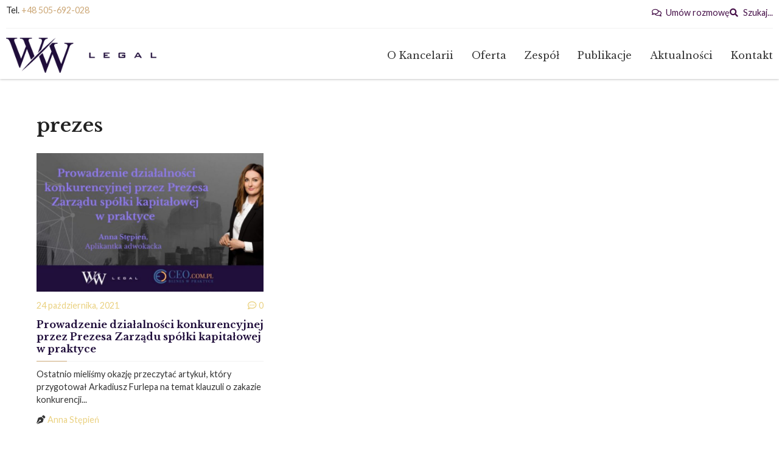

--- FILE ---
content_type: text/css
request_url: https://wwlegal.eu/wp-content/themes/hello-elementor/style.min.css?ver=2.5.0
body_size: 1459
content:
html {line-height: 1.15;-webkit-text-size-adjust: 100%;}*, :after, :before {-webkit-box-sizing: border-box;box-sizing: border-box;}body {margin: 0;font-family: -apple-system, BlinkMacSystemFont, Segoe UI, Roboto, Helvetica Neue, Arial, Noto Sans, sans-serif;font-size: 1rem;font-weight: 400;line-height: 1.5;color: #333;background-color: #fff;-webkit-font-smoothing: antialiased;-moz-osx-font-smoothing: grayscale;}h1, h2, h3, h4, h5, h6 {margin-top: 0rem;margin-bottom: 0rem;font-family: inherit;font-weight: 500;line-height: 1.25;color: inherit;}h1 {font-size: 2.5rem;}h2 {font-size: 2rem;}h3 {font-size: 1.75rem;}h4 {font-size: 1.5rem;}h5 {font-size: 1.25rem;}h6 {font-size: 1rem;}p {margin-top: 0;margin-bottom: 0.9rem;}hr {-webkit-box-sizing: content-box;box-sizing: content-box;height: 0;overflow: visible;}pre {font-family: monospace, monospace;font-size: 1em;white-space: pre-wrap;}a {background-color: transparent;text-decoration: none;color: #c36;}a:active, a:hover {color: #336;}a:not([href]):not([tabindex]), a:not([href]):not([tabindex]):focus, a:not([href]):not([tabindex]):hover {color: inherit;text-decoration: none;}a:not([href]):not([tabindex]):focus {outline: 0;}abbr[title] {border-bottom: none;-webkit-text-decoration: underline dotted;text-decoration: underline dotted;}b, strong {font-weight: bolder;}code, kbd, samp {font-family: monospace, monospace;font-size: 1em;}small {font-size: 80%;}sub, sup {font-size: 75%;line-height: 0;position: relative;vertical-align: baseline;}sub {bottom: -0.25em;}sup {top: -0.5em;}img {border-style: none;height: auto;max-width: 100%;}details {display: block;}summary {display: list-item;}figcaption {font-size: 16px;color: #333;line-height: 1.4;font-style: italic;font-weight: 400;}[hidden], template {display: none;}.sr-only {position: absolute;width: 1px;height: 1px;padding: 0;overflow: hidden;clip: rect(0, 0, 0, 0);white-space: nowrap;border: 0;}@media print {*, :after, :before {background: transparent !important;color: #000 !important;-webkit-box-shadow: none !important;box-shadow: none !important;text-shadow: none !important;}a, a:visited {text-decoration: underline;}a[href]:after {content: " (" attr(href) ")";}abbr[title]:after {content: " (" attr(title) ")";}a[href^="#"]:after, a[href^="javascript:"]:after {content: "";}pre {white-space: pre-wrap !important;}blockquote, pre {page-break-inside: avoid;border: 1px solid #ccc;}thead {display: table-header-group;}img, tr {page-break-inside: avoid;}h2, h3, p {orphans: 3;widows: 3;}h2, h3 {page-break-after: avoid;}}label {display: inline-block;line-height: 1;vertical-align: middle;}button, input, optgroup, select, textarea {font-family: inherit;font-size: 1rem;line-height: 1.5;margin: 0;}input[type="date"], input[type="email"], input[type="number"], input[type="password"], input[type="search"], input[type="tel"], input[type="text"], input[type="url"], select, textarea {width: 100%;border: 1px solid #666;border-radius: 3px;padding: 0.5rem 1rem;-webkit-transition: all 0.3s;-o-transition: all 0.3s;transition: all 0.3s;}input[type="date"]:focus, input[type="email"]:focus, input[type="number"]:focus, input[type="password"]:focus, input[type="search"]:focus, input[type="tel"]:focus, input[type="text"]:focus, input[type="url"]:focus, select:focus, textarea:focus {border-color: #333;}button, input {overflow: visible;}button, select {text-transform: none;}[type="button"], [type="reset"], [type="submit"], button {width: auto;-webkit-appearance: button;}[type="button"]::-moz-focus-inner, [type="reset"]::-moz-focus-inner, [type="submit"]::-moz-focus-inner, button::-moz-focus-inner {border-style: none;padding: 0;}[type="button"]:-moz-focusring, [type="reset"]:-moz-focusring, [type="submit"]:-moz-focusring, button:-moz-focusring {outline: 1px dotted ButtonText;}[type="button"], [type="submit"], button {display: inline-block;font-weight: 400;color: #c36;text-align: center;white-space: nowrap;-webkit-user-select: none;-moz-user-select: none;-ms-user-select: none;user-select: none;background-color: transparent;border: 1px solid #c36;padding: 0.5rem 1rem;font-size: 1rem;border-radius: 3px;-webkit-transition: all 0.3s;-o-transition: all 0.3s;transition: all 0.3s;}[type="button"]:focus, [type="submit"]:focus, button:focus {outline: 5px auto -webkit-focus-ring-color;}[type="button"]:focus, [type="button"]:hover, [type="submit"]:focus, [type="submit"]:hover, button:focus, button:hover {color: #fff;background-color: #c36;text-decoration: none;}[type="button"]:not(:disabled), [type="submit"]:not(:disabled), button:not(:disabled) {cursor: pointer;}fieldset {padding: 0.35em 0.75em 0.625em;}legend {-webkit-box-sizing: border-box;box-sizing: border-box;color: inherit;display: table;max-width: 100%;padding: 0;white-space: normal;}progress {vertical-align: baseline;}textarea {overflow: auto;resize: vertical;}[type="checkbox"], [type="radio"] {-webkit-box-sizing: border-box;box-sizing: border-box;padding: 0;}[type="number"]::-webkit-inner-spin-button, [type="number"]::-webkit-outer-spin-button {height: auto;}[type="search"] {-webkit-appearance: textfield;outline-offset: -2px;}[type="search"]::-webkit-search-decoration {-webkit-appearance: none;}::-webkit-file-upload-button {-webkit-appearance: button;font: inherit;}select {display: block;}table {background-color: transparent;width: 100%;margin-bottom: 15px;font-size: 0.9em;border-spacing: 0;border-collapse: collapse;}table td, table th {padding: 15px;line-height: 1.5;vertical-align: top;border: 1px solid #ccc;}table th {font-weight: 700;}table tfoot th, table thead th {font-size: 1em;}table caption + thead tr:first-child td, table caption + thead tr:first-child th, table colgroup + thead tr:first-child td, table colgroup + thead tr:first-child th, table thead:first-child tr:first-child td, table thead:first-child tr:first-child th {border-top: 1px solid #ccc;}table tbody > tr:nth-child(odd) > td, table tbody > tr:nth-child(odd) > th {background-color: #f7f7f7;}table tbody tr:hover > td, table tbody tr:hover > th {background-color: #e9e9e9;}table tbody + tbody {border-top: 2px solid #ccc;}@media (max-width: 767px) {table table {font-size: 0.8em;}table table td, table table th {padding: 7px;line-height: 1.3;}table table th {font-weight: 400;}}dd, dl, dt, li, ol, ul {margin-top: 0;margin-bottom: 0;border: 0;outline: 0;font-size: 100%;vertical-align: baseline;background: transparent;}

--- FILE ---
content_type: text/css
request_url: https://wwlegal.eu/wp-content/uploads/elementor/css/post-812.css?ver=1768777385
body_size: 411
content:
.elementor-kit-812{--e-global-color-primary:#222222;--e-global-color-secondary:#624987;--e-global-color-text:#333333;--e-global-color-accent:#200E3B;--e-global-color-4ad855e:#440E47;--e-global-color-4ea9d71:#EAD181;--e-global-color-9b9c84d:#FFFFFF;--e-global-color-9e56c61:#7253A1;--e-global-color-ce09739:#F2F2F2;--e-global-color-4c84f63:#CCA776;--e-global-typography-primary-font-family:"Libre Baskerville";--e-global-typography-primary-font-weight:600;--e-global-typography-secondary-font-family:"Lato";--e-global-typography-secondary-font-weight:400;--e-global-typography-text-font-family:"Lato";--e-global-typography-text-font-weight:400;--e-global-typography-accent-font-family:"Lato";--e-global-typography-accent-font-weight:500;--e-global-typography-38d2402-font-family:"Libre Baskerville";--e-global-typography-38d2402-font-size:3rem;--e-global-typography-38d2402-font-weight:700;--e-global-typography-c20418e-font-family:"Libre Baskerville";--e-global-typography-c20418e-font-size:2rem;--e-global-typography-c20418e-font-weight:700;--e-global-typography-26cf887-font-family:"Libre Baskerville";--e-global-typography-26cf887-font-size:1.4rem;--e-global-typography-26cf887-font-weight:700;--e-global-typography-3d098b4-font-family:"Libre Baskerville";--e-global-typography-3d098b4-font-size:1rem;--e-global-typography-3d098b4-font-weight:700;--e-global-typography-8e87209-font-family:"Lato";--e-global-typography-8e87209-font-size:1.1rem;--e-global-typography-8e87209-font-weight:normal;--e-global-typography-577f971-font-family:"Lato";--e-global-typography-577f971-font-size:1rem;--e-global-typography-577f971-font-weight:normal;--e-global-typography-a69a86e-font-family:"Lato";--e-global-typography-a69a86e-font-size:0.9rem;--e-global-typography-a69a86e-font-weight:normal;font-family:"Lato", Sans-serif;}.elementor-kit-812 e-page-transition{background-color:#FFBC7D;}.elementor-kit-812 p{margin-block-end:0px;}.elementor-kit-812 a{color:var( --e-global-color-4ea9d71 );}.elementor-kit-812 h1{font-family:var( --e-global-typography-c20418e-font-family ), Sans-serif;font-size:var( --e-global-typography-c20418e-font-size );font-weight:var( --e-global-typography-c20418e-font-weight );}.elementor-kit-812 h2{font-family:var( --e-global-typography-26cf887-font-family ), Sans-serif;font-size:var( --e-global-typography-26cf887-font-size );font-weight:var( --e-global-typography-26cf887-font-weight );}.elementor-kit-812 h3{font-family:var( --e-global-typography-26cf887-font-family ), Sans-serif;font-size:var( --e-global-typography-26cf887-font-size );font-weight:var( --e-global-typography-26cf887-font-weight );}.elementor-kit-812 h4{font-family:var( --e-global-typography-26cf887-font-family ), Sans-serif;font-size:var( --e-global-typography-26cf887-font-size );font-weight:var( --e-global-typography-26cf887-font-weight );}.elementor-kit-812 h5{font-family:var( --e-global-typography-3d098b4-font-family ), Sans-serif;font-size:var( --e-global-typography-3d098b4-font-size );font-weight:var( --e-global-typography-3d098b4-font-weight );}.elementor-kit-812 h6{font-family:var( --e-global-typography-3d098b4-font-family ), Sans-serif;font-size:var( --e-global-typography-3d098b4-font-size );font-weight:var( --e-global-typography-3d098b4-font-weight );}.elementor-section.elementor-section-boxed > .elementor-container{max-width:1280px;}.e-con{--container-max-width:1280px;}.elementor-widget:not(:last-child){margin-block-end:0px;}.elementor-element{--widgets-spacing:0px 0px;--widgets-spacing-row:0px;--widgets-spacing-column:0px;}{}h1.entry-title{display:var(--page-title-display);}@media(max-width:1140px){.elementor-kit-812{--e-global-typography-38d2402-font-size:2.7rem;--e-global-typography-c20418e-font-size:1.8rem;--e-global-typography-26cf887-font-size:1.25rem;--e-global-typography-3d098b4-font-size:1rem;}.elementor-kit-812 h1{font-size:var( --e-global-typography-c20418e-font-size );}.elementor-kit-812 h2{font-size:var( --e-global-typography-26cf887-font-size );}.elementor-kit-812 h3{font-size:var( --e-global-typography-26cf887-font-size );}.elementor-kit-812 h4{font-size:var( --e-global-typography-26cf887-font-size );}.elementor-kit-812 h5{font-size:var( --e-global-typography-3d098b4-font-size );}.elementor-kit-812 h6{font-size:var( --e-global-typography-3d098b4-font-size );}.elementor-section.elementor-section-boxed > .elementor-container{max-width:1024px;}.e-con{--container-max-width:1024px;}}@media(max-width:576px){.elementor-kit-812{--e-global-typography-38d2402-font-size:2.25rem;--e-global-typography-c20418e-font-size:1.5rem;--e-global-typography-26cf887-font-size:1.05rem;--e-global-typography-3d098b4-font-size:0.95rem;}.elementor-kit-812 h1{font-size:var( --e-global-typography-c20418e-font-size );}.elementor-kit-812 h2{font-size:var( --e-global-typography-26cf887-font-size );}.elementor-kit-812 h3{font-size:var( --e-global-typography-26cf887-font-size );}.elementor-kit-812 h4{font-size:var( --e-global-typography-26cf887-font-size );}.elementor-kit-812 h5{font-size:var( --e-global-typography-3d098b4-font-size );}.elementor-kit-812 h6{font-size:var( --e-global-typography-3d098b4-font-size );}.elementor-section.elementor-section-boxed > .elementor-container{max-width:767px;}.e-con{--container-max-width:767px;}}

--- FILE ---
content_type: text/css
request_url: https://wwlegal.eu/wp-content/uploads/elementor/css/post-912.css?ver=1768777385
body_size: 971
content:
.elementor-912 .elementor-element.elementor-element-d02da3a{box-shadow:0px 0px 4px 0px rgba(0, 0, 0, 0.35);}.elementor-912 .elementor-element.elementor-element-23615e7.elementor-column > .elementor-widget-wrap{justify-content:space-between;}.elementor-widget-heading .elementor-heading-title{font-family:var( --e-global-typography-primary-font-family ), Sans-serif;font-weight:var( --e-global-typography-primary-font-weight );color:var( --e-global-color-primary );}.elementor-912 .elementor-element.elementor-element-8f434ea{width:auto;max-width:auto;}.elementor-912 .elementor-element.elementor-element-8f434ea .elementor-heading-title{font-family:var( --e-global-typography-a69a86e-font-family ), Sans-serif;font-size:var( --e-global-typography-a69a86e-font-size );font-weight:var( --e-global-typography-a69a86e-font-weight );}.elementor-widget-icon-list .elementor-icon-list-item:not(:last-child):after{border-color:var( --e-global-color-text );}.elementor-widget-icon-list .elementor-icon-list-icon i{color:var( --e-global-color-primary );}.elementor-widget-icon-list .elementor-icon-list-icon svg{fill:var( --e-global-color-primary );}.elementor-widget-icon-list .elementor-icon-list-item > .elementor-icon-list-text, .elementor-widget-icon-list .elementor-icon-list-item > a{font-family:var( --e-global-typography-text-font-family ), Sans-serif;font-weight:var( --e-global-typography-text-font-weight );}.elementor-widget-icon-list .elementor-icon-list-text{color:var( --e-global-color-secondary );}.elementor-912 .elementor-element.elementor-element-4f31395{width:auto;max-width:auto;--e-icon-list-icon-size:14px;--icon-vertical-offset:0px;}.elementor-912 .elementor-element.elementor-element-4f31395 .elementor-icon-list-icon i{color:var( --e-global-color-4ad855e );transition:color 0.3s;}.elementor-912 .elementor-element.elementor-element-4f31395 .elementor-icon-list-icon svg{fill:var( --e-global-color-4ad855e );transition:fill 0.3s;}.elementor-912 .elementor-element.elementor-element-4f31395 .elementor-icon-list-item > .elementor-icon-list-text, .elementor-912 .elementor-element.elementor-element-4f31395 .elementor-icon-list-item > a{font-family:var( --e-global-typography-a69a86e-font-family ), Sans-serif;font-size:var( --e-global-typography-a69a86e-font-size );font-weight:var( --e-global-typography-a69a86e-font-weight );}.elementor-912 .elementor-element.elementor-element-4f31395 .elementor-icon-list-text{color:var( --e-global-color-4ad855e );transition:color 0.3s;}.elementor-widget-divider{--divider-color:var( --e-global-color-secondary );}.elementor-widget-divider .elementor-divider__text{color:var( --e-global-color-secondary );font-family:var( --e-global-typography-secondary-font-family ), Sans-serif;font-weight:var( --e-global-typography-secondary-font-weight );}.elementor-widget-divider.elementor-view-stacked .elementor-icon{background-color:var( --e-global-color-secondary );}.elementor-widget-divider.elementor-view-framed .elementor-icon, .elementor-widget-divider.elementor-view-default .elementor-icon{color:var( --e-global-color-secondary );border-color:var( --e-global-color-secondary );}.elementor-widget-divider.elementor-view-framed .elementor-icon, .elementor-widget-divider.elementor-view-default .elementor-icon svg{fill:var( --e-global-color-secondary );}.elementor-912 .elementor-element.elementor-element-8dc5536{--divider-border-style:solid;--divider-color:var( --e-global-color-ce09739 );--divider-border-width:1px;}.elementor-912 .elementor-element.elementor-element-8dc5536 > .elementor-widget-container{margin:15px 0px 15px 0px;}.elementor-912 .elementor-element.elementor-element-8dc5536 .elementor-divider-separator{width:100%;}.elementor-912 .elementor-element.elementor-element-8dc5536 .elementor-divider{padding-block-start:0px;padding-block-end:0px;}.elementor-widget-image .widget-image-caption{color:var( --e-global-color-text );font-family:var( --e-global-typography-text-font-family ), Sans-serif;font-weight:var( --e-global-typography-text-font-weight );}.elementor-912 .elementor-element.elementor-element-fd5e3f3{width:var( --container-widget-width, 20% );max-width:20%;--container-widget-width:20%;--container-widget-flex-grow:0;align-self:center;}.elementor-widget-nav-menu .elementor-nav-menu .elementor-item{font-family:var( --e-global-typography-primary-font-family ), Sans-serif;font-weight:var( --e-global-typography-primary-font-weight );}.elementor-widget-nav-menu .elementor-nav-menu--main .elementor-item{color:var( --e-global-color-text );fill:var( --e-global-color-text );}.elementor-widget-nav-menu .elementor-nav-menu--main .elementor-item:hover,
					.elementor-widget-nav-menu .elementor-nav-menu--main .elementor-item.elementor-item-active,
					.elementor-widget-nav-menu .elementor-nav-menu--main .elementor-item.highlighted,
					.elementor-widget-nav-menu .elementor-nav-menu--main .elementor-item:focus{color:var( --e-global-color-accent );fill:var( --e-global-color-accent );}.elementor-widget-nav-menu .elementor-nav-menu--main:not(.e--pointer-framed) .elementor-item:before,
					.elementor-widget-nav-menu .elementor-nav-menu--main:not(.e--pointer-framed) .elementor-item:after{background-color:var( --e-global-color-accent );}.elementor-widget-nav-menu .e--pointer-framed .elementor-item:before,
					.elementor-widget-nav-menu .e--pointer-framed .elementor-item:after{border-color:var( --e-global-color-accent );}.elementor-widget-nav-menu{--e-nav-menu-divider-color:var( --e-global-color-text );}.elementor-widget-nav-menu .elementor-nav-menu--dropdown .elementor-item, .elementor-widget-nav-menu .elementor-nav-menu--dropdown  .elementor-sub-item{font-family:var( --e-global-typography-accent-font-family ), Sans-serif;font-weight:var( --e-global-typography-accent-font-weight );}.elementor-912 .elementor-element.elementor-element-5666bdc{width:var( --container-widget-width, 80% );max-width:80%;--container-widget-width:80%;--container-widget-flex-grow:0;align-self:center;--e-nav-menu-horizontal-menu-item-margin:calc( 30px / 2 );}.elementor-912 .elementor-element.elementor-element-5666bdc .elementor-menu-toggle{margin-left:auto;}.elementor-912 .elementor-element.elementor-element-5666bdc .elementor-nav-menu .elementor-item{font-family:"Libre Baskerville", Sans-serif;font-size:1rem;font-weight:normal;}.elementor-912 .elementor-element.elementor-element-5666bdc .elementor-nav-menu--main .elementor-item:hover,
					.elementor-912 .elementor-element.elementor-element-5666bdc .elementor-nav-menu--main .elementor-item.elementor-item-active,
					.elementor-912 .elementor-element.elementor-element-5666bdc .elementor-nav-menu--main .elementor-item.highlighted,
					.elementor-912 .elementor-element.elementor-element-5666bdc .elementor-nav-menu--main .elementor-item:focus{color:var( --e-global-color-4ad855e );fill:var( --e-global-color-4ad855e );}.elementor-912 .elementor-element.elementor-element-5666bdc .elementor-nav-menu--main .elementor-item.elementor-item-active{color:var( --e-global-color-4ad855e );}.elementor-912 .elementor-element.elementor-element-5666bdc .elementor-nav-menu--main .elementor-item{padding-left:0px;padding-right:0px;}.elementor-912 .elementor-element.elementor-element-5666bdc .elementor-nav-menu--main:not(.elementor-nav-menu--layout-horizontal) .elementor-nav-menu > li:not(:last-child){margin-bottom:30px;}.elementor-912 .elementor-element.elementor-element-5666bdc .elementor-nav-menu--dropdown a, .elementor-912 .elementor-element.elementor-element-5666bdc .elementor-menu-toggle{color:var( --e-global-color-primary );fill:var( --e-global-color-primary );}.elementor-912 .elementor-element.elementor-element-5666bdc .elementor-nav-menu--dropdown{background-color:var( --e-global-color-9b9c84d );border-style:solid;border-width:0px 0px 0px 2px;border-color:var( --e-global-color-accent );}.elementor-912 .elementor-element.elementor-element-5666bdc .elementor-nav-menu--dropdown a:hover,
					.elementor-912 .elementor-element.elementor-element-5666bdc .elementor-nav-menu--dropdown a:focus,
					.elementor-912 .elementor-element.elementor-element-5666bdc .elementor-nav-menu--dropdown a.elementor-item-active,
					.elementor-912 .elementor-element.elementor-element-5666bdc .elementor-nav-menu--dropdown a.highlighted,
					.elementor-912 .elementor-element.elementor-element-5666bdc .elementor-menu-toggle:hover,
					.elementor-912 .elementor-element.elementor-element-5666bdc .elementor-menu-toggle:focus{color:var( --e-global-color-9b9c84d );}.elementor-912 .elementor-element.elementor-element-5666bdc .elementor-nav-menu--dropdown a:hover,
					.elementor-912 .elementor-element.elementor-element-5666bdc .elementor-nav-menu--dropdown a:focus,
					.elementor-912 .elementor-element.elementor-element-5666bdc .elementor-nav-menu--dropdown a.elementor-item-active,
					.elementor-912 .elementor-element.elementor-element-5666bdc .elementor-nav-menu--dropdown a.highlighted{background-color:var( --e-global-color-accent );}.elementor-912 .elementor-element.elementor-element-5666bdc .elementor-nav-menu--dropdown a.elementor-item-active{color:var( --e-global-color-9b9c84d );background-color:var( --e-global-color-4ad855e );}.elementor-912 .elementor-element.elementor-element-5666bdc .elementor-nav-menu--dropdown .elementor-item, .elementor-912 .elementor-element.elementor-element-5666bdc .elementor-nav-menu--dropdown  .elementor-sub-item{font-family:"Libre Baskerville", Sans-serif;font-size:0.9rem;font-weight:normal;}.elementor-912 .elementor-element.elementor-element-5666bdc .elementor-nav-menu--dropdown li:not(:last-child){border-style:solid;border-bottom-width:0px;}.elementor-theme-builder-content-area{height:400px;}.elementor-location-header:before, .elementor-location-footer:before{content:"";display:table;clear:both;}@media(max-width:1140px){.elementor-912 .elementor-element.elementor-element-8f434ea .elementor-heading-title{font-size:var( --e-global-typography-a69a86e-font-size );}.elementor-912 .elementor-element.elementor-element-4f31395 .elementor-icon-list-item > .elementor-icon-list-text, .elementor-912 .elementor-element.elementor-element-4f31395 .elementor-icon-list-item > a{font-size:var( --e-global-typography-a69a86e-font-size );}.elementor-912 .elementor-element.elementor-element-fd5e3f3{--container-widget-width:30%;--container-widget-flex-grow:0;width:var( --container-widget-width, 30% );max-width:30%;}.elementor-912 .elementor-element.elementor-element-5666bdc{--container-widget-width:70%;--container-widget-flex-grow:0;width:var( --container-widget-width, 70% );max-width:70%;}.elementor-912 .elementor-element.elementor-element-5666bdc .elementor-nav-menu .elementor-item{font-size:0.9rem;}.elementor-912 .elementor-element.elementor-element-5666bdc .elementor-nav-menu--dropdown .elementor-item, .elementor-912 .elementor-element.elementor-element-5666bdc .elementor-nav-menu--dropdown  .elementor-sub-item{font-size:0.9rem;}}@media(max-width:576px){.elementor-912 .elementor-element.elementor-element-8f434ea .elementor-heading-title{font-size:var( --e-global-typography-a69a86e-font-size );}.elementor-912 .elementor-element.elementor-element-4f31395 .elementor-icon-list-item > .elementor-icon-list-text, .elementor-912 .elementor-element.elementor-element-4f31395 .elementor-icon-list-item > a{font-size:var( --e-global-typography-a69a86e-font-size );}.elementor-912 .elementor-element.elementor-element-fd5e3f3{--container-widget-width:60%;--container-widget-flex-grow:0;width:var( --container-widget-width, 60% );max-width:60%;}.elementor-912 .elementor-element.elementor-element-5666bdc{--container-widget-width:40%;--container-widget-flex-grow:0;width:var( --container-widget-width, 40% );max-width:40%;}.elementor-912 .elementor-element.elementor-element-5666bdc .elementor-nav-menu .elementor-item{font-size:0.95rem;}.elementor-912 .elementor-element.elementor-element-5666bdc .elementor-nav-menu--dropdown .elementor-item, .elementor-912 .elementor-element.elementor-element-5666bdc .elementor-nav-menu--dropdown  .elementor-sub-item{font-size:0.95rem;}}

--- FILE ---
content_type: text/css
request_url: https://wwlegal.eu/wp-content/uploads/elementor/css/post-943.css?ver=1768777385
body_size: 392
content:
.elementor-943 .elementor-element.elementor-element-1219274e:not(.elementor-motion-effects-element-type-background), .elementor-943 .elementor-element.elementor-element-1219274e > .elementor-motion-effects-container > .elementor-motion-effects-layer{background-color:transparent;background-image:linear-gradient(180deg, var( --e-global-color-primary ) 0%, var( --e-global-color-primary ) 100%);}.elementor-943 .elementor-element.elementor-element-1219274e{transition:background 0.3s, border 0.3s, border-radius 0.3s, box-shadow 0.3s;padding:10px 50px 10px 50px;}.elementor-943 .elementor-element.elementor-element-1219274e > .elementor-background-overlay{transition:background 0.3s, border-radius 0.3s, opacity 0.3s;}.elementor-widget-image .widget-image-caption{color:var( --e-global-color-text );font-family:var( --e-global-typography-text-font-family ), Sans-serif;font-weight:var( --e-global-typography-text-font-weight );}.elementor-943 .elementor-element.elementor-element-6846a3d{width:var( --container-widget-width, 50% );max-width:50%;--container-widget-width:50%;--container-widget-flex-grow:0;align-self:center;text-align:left;}.elementor-943 .elementor-element.elementor-element-8927fb8{--grid-template-columns:repeat(0, auto);width:var( --container-widget-width, 50% );max-width:50%;--container-widget-width:50%;--container-widget-flex-grow:0;align-self:center;--icon-size:14px;--grid-column-gap:5px;--grid-row-gap:0px;}.elementor-943 .elementor-element.elementor-element-8927fb8 .elementor-widget-container{text-align:right;}.elementor-943 .elementor-element.elementor-element-8927fb8 .elementor-social-icon{background-color:var( --e-global-color-9b9c84d );}.elementor-943 .elementor-element.elementor-element-8927fb8 .elementor-social-icon i{color:var( --e-global-color-accent );}.elementor-943 .elementor-element.elementor-element-8927fb8 .elementor-social-icon svg{fill:var( --e-global-color-accent );}.elementor-widget-text-editor{font-family:var( --e-global-typography-text-font-family ), Sans-serif;font-weight:var( --e-global-typography-text-font-weight );color:var( --e-global-color-text );}.elementor-widget-text-editor.elementor-drop-cap-view-stacked .elementor-drop-cap{background-color:var( --e-global-color-primary );}.elementor-widget-text-editor.elementor-drop-cap-view-framed .elementor-drop-cap, .elementor-widget-text-editor.elementor-drop-cap-view-default .elementor-drop-cap{color:var( --e-global-color-primary );border-color:var( --e-global-color-primary );}.elementor-943 .elementor-element.elementor-element-fc798e4{width:var( --container-widget-width, 50% );max-width:50%;--container-widget-width:50%;--container-widget-flex-grow:0;align-self:center;text-align:left;font-family:"Lato", Sans-serif;font-size:0.8rem;font-weight:normal;color:var( --e-global-color-accent );}.elementor-943 .elementor-element.elementor-element-fc798e4 > .elementor-widget-container{margin:10px 0px 0px 0px;}.elementor-theme-builder-content-area{height:400px;}.elementor-location-header:before, .elementor-location-footer:before{content:"";display:table;clear:both;}@media(max-width:1140px){.elementor-943 .elementor-element.elementor-element-1219274e{padding:10px 30px 10px 30px;}.elementor-943 .elementor-element.elementor-element-fc798e4{width:100%;max-width:100%;text-align:left;}.elementor-943 .elementor-element.elementor-element-fc798e4 > .elementor-widget-container{margin:15px 0px 0px 0px;}}@media(max-width:576px){.elementor-943 .elementor-element.elementor-element-1219274e{padding:10px 15px 10px 15px;}.elementor-943 .elementor-element.elementor-element-6846a3d{width:var( --container-widget-width, 50% );max-width:50%;--container-widget-width:50%;--container-widget-flex-grow:0;}.elementor-943 .elementor-element.elementor-element-8927fb8 .elementor-widget-container{text-align:right;}.elementor-943 .elementor-element.elementor-element-8927fb8{width:var( --container-widget-width, 50% );max-width:50%;--container-widget-width:50%;--container-widget-flex-grow:0;}.elementor-943 .elementor-element.elementor-element-fc798e4{width:100%;max-width:100%;text-align:left;}}

--- FILE ---
content_type: text/css
request_url: https://wwlegal.eu/wp-content/uploads/elementor/css/post-1009.css?ver=1768777385
body_size: 147
content:
.elementor-1009 .elementor-element.elementor-element-72957cc6{padding:50px 50px 50px 50px;}.elementor-widget-theme-archive-title .elementor-heading-title{font-family:var( --e-global-typography-primary-font-family ), Sans-serif;font-weight:var( --e-global-typography-primary-font-weight );color:var( --e-global-color-primary );}.elementor-1009 .elementor-element.elementor-element-2a31560 > .elementor-widget-container{margin:0px 0px 20px 0px;}.elementor-1009 .elementor-element.elementor-element-1386ac6 > .elementor-widget-container > .jet-listing-grid > .jet-listing-grid__items, .elementor-1009 .elementor-element.elementor-element-1386ac6 > .jet-listing-grid > .jet-listing-grid__items{--columns:3;}.elementor-1009 .elementor-element.elementor-element-dd6b9e7 > .elementor-widget-container{margin:25px 0px 0px 0px;}.elementor-1009 .elementor-element.elementor-element-dd6b9e7 .jet-filters-pagination__link, .elementor-1009 .elementor-element.elementor-element-dd6b9e7 .jet-filters-pagination__dots{font-family:var( --e-global-typography-577f971-font-family ), Sans-serif;font-size:var( --e-global-typography-577f971-font-size );font-weight:var( --e-global-typography-577f971-font-weight );border-style:solid;border-width:0px 0px 0px 0px;}.elementor-1009 .elementor-element.elementor-element-dd6b9e7 .jet-filters-pagination__link{background-color:var( --e-global-color-ce09739 );color:var( --e-global-color-primary );padding:5px 10px 5px 10px;}.elementor-1009 .elementor-element.elementor-element-dd6b9e7 .jet-filters-pagination__dots{background-color:var( --e-global-color-ce09739 );color:var( --e-global-color-primary );padding:5px 10px 5px 10px;}.elementor-1009 .elementor-element.elementor-element-dd6b9e7 .jet-filters-pagination__link:hover{background-color:var( --e-global-color-4ad855e );color:var( --e-global-color-9b9c84d );}.elementor-1009 .elementor-element.elementor-element-dd6b9e7 .jet-filters-pagination__current .jet-filters-pagination__link{background-color:var( --e-global-color-4ad855e );color:var( --e-global-color-9b9c84d );}.elementor-1009 .elementor-element.elementor-element-dd6b9e7 .jet-filters-pagination{column-gap:10px;row-gap:10px;justify-content:center;}.elementor-1009 .elementor-element.elementor-element-dd6b9e7 .jet-filters-pagination__load-more{order:initial;}@media(max-width:1140px){.elementor-1009 .elementor-element.elementor-element-72957cc6{padding:30px 30px 30px 30px;}.elementor-1009 .elementor-element.elementor-element-dd6b9e7 .jet-filters-pagination__link, .elementor-1009 .elementor-element.elementor-element-dd6b9e7 .jet-filters-pagination__dots{font-size:var( --e-global-typography-577f971-font-size );}}@media(max-width:576px){.elementor-1009 .elementor-element.elementor-element-72957cc6{padding:50px 15px 50px 15px;}.elementor-1009 .elementor-element.elementor-element-dd6b9e7 .jet-filters-pagination__link, .elementor-1009 .elementor-element.elementor-element-dd6b9e7 .jet-filters-pagination__dots{font-size:var( --e-global-typography-577f971-font-size );}}

--- FILE ---
content_type: text/css
request_url: https://wwlegal.eu/wp-content/uploads/elementor/css/post-873.css?ver=1768777386
body_size: 456
content:
.elementor-873 .elementor-element.elementor-element-13ad52e.elementor-column > .elementor-widget-wrap{justify-content:space-between;}.elementor-873 .elementor-element.elementor-element-13ad52e > .elementor-element-populated{padding:0px 0px 0px 0px;}.elementor-widget-image .widget-image-caption{color:var( --e-global-color-text );font-family:var( --e-global-typography-text-font-family ), Sans-serif;font-weight:var( --e-global-typography-text-font-weight );}.elementor-873 .elementor-element.elementor-element-f083995 > .elementor-widget-container{margin:0px 0px 10px 0px;}.elementor-873 .elementor-element.elementor-element-ab48a43{width:auto;max-width:auto;}.elementor-873 .elementor-element.elementor-element-ab48a43 .jet-listing-dynamic-meta{text-align:flex-start;}.elementor-873 .elementor-element.elementor-element-ab48a43 .jet-listing-dynamic-meta__item, .elementor-873 .elementor-element.elementor-element-ab48a43 .jet-listing-dynamic-meta__item-val{font-family:var( --e-global-typography-a69a86e-font-family ), Sans-serif;font-size:var( --e-global-typography-a69a86e-font-size );font-weight:var( --e-global-typography-a69a86e-font-weight );}.elementor-873 .elementor-element.elementor-element-ab48a43 .jet-listing-dynamic-meta__item{color:var( --e-global-color-4ea9d71 );}.elementor-873 .elementor-element.elementor-element-3ffc68b{width:auto;max-width:auto;}.elementor-873 .elementor-element.elementor-element-3ffc68b .jet-listing-dynamic-meta__item, .elementor-873 .elementor-element.elementor-element-3ffc68b .jet-listing-dynamic-meta__item-val{font-family:var( --e-global-typography-a69a86e-font-family ), Sans-serif;font-size:var( --e-global-typography-a69a86e-font-size );font-weight:var( --e-global-typography-a69a86e-font-weight );}.elementor-873 .elementor-element.elementor-element-3ffc68b .jet-listing-dynamic-meta__item{color:var( --e-global-color-4ea9d71 );}.elementor-873 .elementor-element.elementor-element-3ffc68b .jet-listing-dynamic-meta__icon{color:var( --e-global-color-4ea9d71 );}.elementor-873 .elementor-element.elementor-element-3ffc68b .jet-listing-dynamic-meta__icon :is(svg, path){fill:var( --e-global-color-4ea9d71 );}.elementor-873 .elementor-element.elementor-element-d782a3b > .elementor-widget-container{margin:10px 0px 0px 0px;}.elementor-873 .elementor-element.elementor-element-d782a3b .jet-listing-dynamic-field__content{color:var( --e-global-color-accent );font-family:var( --e-global-typography-3d098b4-font-family ), Sans-serif;font-size:var( --e-global-typography-3d098b4-font-size );font-weight:var( --e-global-typography-3d098b4-font-weight );text-align:left;}.elementor-873 .elementor-element.elementor-element-d782a3b .jet-listing-dynamic-field .jet-listing-dynamic-field__inline-wrap{width:auto;}.elementor-873 .elementor-element.elementor-element-d782a3b .jet-listing-dynamic-field .jet-listing-dynamic-field__content{width:auto;}.elementor-873 .elementor-element.elementor-element-d782a3b .jet-listing-dynamic-field{justify-content:flex-start;}.elementor-widget-divider{--divider-color:var( --e-global-color-secondary );}.elementor-widget-divider .elementor-divider__text{color:var( --e-global-color-secondary );font-family:var( --e-global-typography-secondary-font-family ), Sans-serif;font-weight:var( --e-global-typography-secondary-font-weight );}.elementor-widget-divider.elementor-view-stacked .elementor-icon{background-color:var( --e-global-color-secondary );}.elementor-widget-divider.elementor-view-framed .elementor-icon, .elementor-widget-divider.elementor-view-default .elementor-icon{color:var( --e-global-color-secondary );border-color:var( --e-global-color-secondary );}.elementor-widget-divider.elementor-view-framed .elementor-icon, .elementor-widget-divider.elementor-view-default .elementor-icon svg{fill:var( --e-global-color-secondary );}.elementor-873 .elementor-element.elementor-element-3fe8ac6{--divider-border-style:solid;--divider-color:var( --e-global-color-ce09739 );--divider-border-width:1px;}.elementor-873 .elementor-element.elementor-element-3fe8ac6 > .elementor-widget-container{margin:10px 0px 0px 0px;}.elementor-873 .elementor-element.elementor-element-3fe8ac6 .elementor-divider-separator{width:100%;}.elementor-873 .elementor-element.elementor-element-3fe8ac6 .elementor-divider{padding-block-start:0px;padding-block-end:0px;}.elementor-873 .elementor-element.elementor-element-a031d08 > .elementor-widget-container{margin:10px 0px 0px 0px;}.elementor-873 .elementor-element.elementor-element-a031d08 .jet-listing-dynamic-field__content{font-family:var( --e-global-typography-a69a86e-font-family ), Sans-serif;font-size:var( --e-global-typography-a69a86e-font-size );font-weight:var( --e-global-typography-a69a86e-font-weight );text-align:left;}.elementor-873 .elementor-element.elementor-element-a031d08 .jet-listing-dynamic-field .jet-listing-dynamic-field__inline-wrap{width:auto;}.elementor-873 .elementor-element.elementor-element-a031d08 .jet-listing-dynamic-field .jet-listing-dynamic-field__content{width:auto;}.elementor-873 .elementor-element.elementor-element-a031d08 .jet-listing-dynamic-field{justify-content:flex-start;}.elementor-873 .elementor-element.elementor-element-fa755f0 > .elementor-widget-container{margin:10px 0px 0px 0px;}.elementor-873 .elementor-element.elementor-element-fa755f0 .jet-listing-dynamic-meta{text-align:flex-start;}.elementor-873 .elementor-element.elementor-element-fa755f0 .jet-listing-dynamic-meta__item, .elementor-873 .elementor-element.elementor-element-fa755f0 .jet-listing-dynamic-meta__item-val{font-family:var( --e-global-typography-a69a86e-font-family ), Sans-serif;font-size:var( --e-global-typography-a69a86e-font-size );font-weight:var( --e-global-typography-a69a86e-font-weight );}.jet-listing-item.single-jet-engine.elementor-page-873 > .elementor{width:410px;margin-left:auto;margin-right:auto;}@media(max-width:1140px){.elementor-873 .elementor-element.elementor-element-ab48a43 .jet-listing-dynamic-meta__item, .elementor-873 .elementor-element.elementor-element-ab48a43 .jet-listing-dynamic-meta__item-val{font-size:var( --e-global-typography-a69a86e-font-size );}.elementor-873 .elementor-element.elementor-element-3ffc68b .jet-listing-dynamic-meta__item, .elementor-873 .elementor-element.elementor-element-3ffc68b .jet-listing-dynamic-meta__item-val{font-size:var( --e-global-typography-a69a86e-font-size );}.elementor-873 .elementor-element.elementor-element-d782a3b .jet-listing-dynamic-field__content{font-size:var( --e-global-typography-3d098b4-font-size );}.elementor-873 .elementor-element.elementor-element-a031d08 .jet-listing-dynamic-field__content{font-size:var( --e-global-typography-a69a86e-font-size );}.elementor-873 .elementor-element.elementor-element-fa755f0 .jet-listing-dynamic-meta__item, .elementor-873 .elementor-element.elementor-element-fa755f0 .jet-listing-dynamic-meta__item-val{font-size:var( --e-global-typography-a69a86e-font-size );}}@media(max-width:576px){.elementor-873 .elementor-element.elementor-element-ab48a43 .jet-listing-dynamic-meta__item, .elementor-873 .elementor-element.elementor-element-ab48a43 .jet-listing-dynamic-meta__item-val{font-size:var( --e-global-typography-a69a86e-font-size );}.elementor-873 .elementor-element.elementor-element-3ffc68b .jet-listing-dynamic-meta__item, .elementor-873 .elementor-element.elementor-element-3ffc68b .jet-listing-dynamic-meta__item-val{font-size:var( --e-global-typography-a69a86e-font-size );}.elementor-873 .elementor-element.elementor-element-d782a3b .jet-listing-dynamic-field__content{font-size:var( --e-global-typography-3d098b4-font-size );}.elementor-873 .elementor-element.elementor-element-a031d08 .jet-listing-dynamic-field__content{font-size:var( --e-global-typography-a69a86e-font-size );}.elementor-873 .elementor-element.elementor-element-fa755f0 .jet-listing-dynamic-meta__item, .elementor-873 .elementor-element.elementor-element-fa755f0 .jet-listing-dynamic-meta__item-val{font-size:var( --e-global-typography-a69a86e-font-size );}}

--- FILE ---
content_type: text/css
request_url: https://wwlegal.eu/wp-content/uploads/elementor/css/post-1353.css?ver=1768777386
body_size: 660
content:
.elementor-1353 .elementor-element.elementor-element-3d21ed2{padding:50px 50px 50px 50px;}.elementor-1353 .elementor-element.elementor-element-122be90 > .elementor-element-populated{padding:0px 0px 0px 0px;}.elementor-widget-heading .elementor-heading-title{font-family:var( --e-global-typography-primary-font-family ), Sans-serif;font-weight:var( --e-global-typography-primary-font-weight );color:var( --e-global-color-primary );}.elementor-1353 .elementor-element.elementor-element-bd17632 > .elementor-widget-container{margin:0px 0px 15px 0px;}.elementor-1353 .elementor-element.elementor-element-bd17632 .elementor-heading-title{font-family:var( --e-global-typography-c20418e-font-family ), Sans-serif;font-size:var( --e-global-typography-c20418e-font-size );font-weight:var( --e-global-typography-c20418e-font-weight );}.elementor-widget-form .elementor-field-group > label, .elementor-widget-form .elementor-field-subgroup label{color:var( --e-global-color-text );}.elementor-widget-form .elementor-field-group > label{font-family:var( --e-global-typography-text-font-family ), Sans-serif;font-weight:var( --e-global-typography-text-font-weight );}.elementor-widget-form .elementor-field-type-html{color:var( --e-global-color-text );font-family:var( --e-global-typography-text-font-family ), Sans-serif;font-weight:var( --e-global-typography-text-font-weight );}.elementor-widget-form .elementor-field-group .elementor-field{color:var( --e-global-color-text );}.elementor-widget-form .elementor-field-group .elementor-field, .elementor-widget-form .elementor-field-subgroup label{font-family:var( --e-global-typography-text-font-family ), Sans-serif;font-weight:var( --e-global-typography-text-font-weight );}.elementor-widget-form .elementor-button{font-family:var( --e-global-typography-accent-font-family ), Sans-serif;font-weight:var( --e-global-typography-accent-font-weight );}.elementor-widget-form .e-form__buttons__wrapper__button-next{background-color:var( --e-global-color-accent );}.elementor-widget-form .elementor-button[type="submit"]{background-color:var( --e-global-color-accent );}.elementor-widget-form .e-form__buttons__wrapper__button-previous{background-color:var( --e-global-color-accent );}.elementor-widget-form .elementor-message{font-family:var( --e-global-typography-text-font-family ), Sans-serif;font-weight:var( --e-global-typography-text-font-weight );}.elementor-widget-form .e-form__indicators__indicator, .elementor-widget-form .e-form__indicators__indicator__label{font-family:var( --e-global-typography-accent-font-family ), Sans-serif;font-weight:var( --e-global-typography-accent-font-weight );}.elementor-widget-form{--e-form-steps-indicator-inactive-primary-color:var( --e-global-color-text );--e-form-steps-indicator-active-primary-color:var( --e-global-color-accent );--e-form-steps-indicator-completed-primary-color:var( --e-global-color-accent );--e-form-steps-indicator-progress-color:var( --e-global-color-accent );--e-form-steps-indicator-progress-background-color:var( --e-global-color-text );--e-form-steps-indicator-progress-meter-color:var( --e-global-color-text );}.elementor-widget-form .e-form__indicators__indicator__progress__meter{font-family:var( --e-global-typography-accent-font-family ), Sans-serif;font-weight:var( --e-global-typography-accent-font-weight );}.elementor-1353 .elementor-element.elementor-element-3a5ee44 .elementor-button-content-wrapper{flex-direction:row-reverse;}.elementor-1353 .elementor-element.elementor-element-3a5ee44 .elementor-button span{gap:10px;}.elementor-1353 .elementor-element.elementor-element-3a5ee44 .elementor-field-group{padding-right:calc( 10px/2 );padding-left:calc( 10px/2 );margin-bottom:10px;}.elementor-1353 .elementor-element.elementor-element-3a5ee44 .elementor-form-fields-wrapper{margin-left:calc( -10px/2 );margin-right:calc( -10px/2 );margin-bottom:-10px;}.elementor-1353 .elementor-element.elementor-element-3a5ee44 .elementor-field-group.recaptcha_v3-bottomleft, .elementor-1353 .elementor-element.elementor-element-3a5ee44 .elementor-field-group.recaptcha_v3-bottomright{margin-bottom:0;}body.rtl .elementor-1353 .elementor-element.elementor-element-3a5ee44 .elementor-labels-inline .elementor-field-group > label{padding-left:0px;}body:not(.rtl) .elementor-1353 .elementor-element.elementor-element-3a5ee44 .elementor-labels-inline .elementor-field-group > label{padding-right:0px;}body .elementor-1353 .elementor-element.elementor-element-3a5ee44 .elementor-labels-above .elementor-field-group > label{padding-bottom:0px;}.elementor-1353 .elementor-element.elementor-element-3a5ee44 .elementor-field-type-html{padding-bottom:0px;}.elementor-1353 .elementor-element.elementor-element-3a5ee44 .elementor-field-group .elementor-field:not(.elementor-select-wrapper){background-color:#ffffff;}.elementor-1353 .elementor-element.elementor-element-3a5ee44 .elementor-field-group .elementor-select-wrapper select{background-color:#ffffff;}.elementor-1353 .elementor-element.elementor-element-3a5ee44 .e-form__buttons__wrapper__button-next{color:#ffffff;}.elementor-1353 .elementor-element.elementor-element-3a5ee44 .elementor-button[type="submit"]{color:#ffffff;}.elementor-1353 .elementor-element.elementor-element-3a5ee44 .elementor-button[type="submit"] svg *{fill:#ffffff;}.elementor-1353 .elementor-element.elementor-element-3a5ee44 .e-form__buttons__wrapper__button-previous{color:#ffffff;}.elementor-1353 .elementor-element.elementor-element-3a5ee44 .e-form__buttons__wrapper__button-next:hover{color:#ffffff;}.elementor-1353 .elementor-element.elementor-element-3a5ee44 .elementor-button[type="submit"]:hover{color:#ffffff;}.elementor-1353 .elementor-element.elementor-element-3a5ee44 .elementor-button[type="submit"]:hover svg *{fill:#ffffff;}.elementor-1353 .elementor-element.elementor-element-3a5ee44 .e-form__buttons__wrapper__button-previous:hover{color:#ffffff;}.elementor-1353 .elementor-element.elementor-element-3a5ee44{--e-form-steps-indicators-spacing:20px;--e-form-steps-indicator-padding:30px;--e-form-steps-indicator-inactive-secondary-color:#ffffff;--e-form-steps-indicator-active-secondary-color:#ffffff;--e-form-steps-indicator-completed-secondary-color:#ffffff;--e-form-steps-divider-width:1px;--e-form-steps-divider-gap:10px;}#elementor-popup-modal-1353 .dialog-widget-content{animation-duration:0.4s;box-shadow:2px 8px 23px 3px rgba(0,0,0,0.2);}#elementor-popup-modal-1353{background-color:rgba(0,0,0,.8);justify-content:center;align-items:flex-start;pointer-events:all;}#elementor-popup-modal-1353 .dialog-message{width:100vw;height:auto;}#elementor-popup-modal-1353 .dialog-close-button{display:flex;}@media(max-width:1140px){.elementor-1353 .elementor-element.elementor-element-3d21ed2{padding:30px 30px 30px 30px;}.elementor-1353 .elementor-element.elementor-element-bd17632 .elementor-heading-title{font-size:var( --e-global-typography-c20418e-font-size );}}@media(max-width:576px){.elementor-1353 .elementor-element.elementor-element-3d21ed2{padding:50px 15px 50px 15px;}.elementor-1353 .elementor-element.elementor-element-bd17632 .elementor-heading-title{font-size:var( --e-global-typography-c20418e-font-size );}}

--- FILE ---
content_type: text/css
request_url: https://wwlegal.eu/wp-content/uploads/elementor/css/post-1343.css?ver=1768777386
body_size: 360
content:
.elementor-1343 .elementor-element.elementor-element-1c8e6d7{padding:50px 50px 50px 50px;}.elementor-1343 .elementor-element.elementor-element-7842c31 > .elementor-element-populated{padding:0px 0px 0px 0px;}.elementor-widget-heading .elementor-heading-title{font-family:var( --e-global-typography-primary-font-family ), Sans-serif;font-weight:var( --e-global-typography-primary-font-weight );color:var( --e-global-color-primary );}.elementor-1343 .elementor-element.elementor-element-6e148c4 > .elementor-widget-container{margin:0px 0px 15px 0px;}.elementor-1343 .elementor-element.elementor-element-6e148c4 .elementor-heading-title{font-family:var( --e-global-typography-c20418e-font-family ), Sans-serif;font-size:var( --e-global-typography-c20418e-font-size );font-weight:var( --e-global-typography-c20418e-font-weight );}.elementor-widget-search-form input[type="search"].elementor-search-form__input{font-family:var( --e-global-typography-text-font-family ), Sans-serif;font-weight:var( --e-global-typography-text-font-weight );}.elementor-widget-search-form .elementor-search-form__input,
					.elementor-widget-search-form .elementor-search-form__icon,
					.elementor-widget-search-form .elementor-lightbox .dialog-lightbox-close-button,
					.elementor-widget-search-form .elementor-lightbox .dialog-lightbox-close-button:hover,
					.elementor-widget-search-form.elementor-search-form--skin-full_screen input[type="search"].elementor-search-form__input{color:var( --e-global-color-text );fill:var( --e-global-color-text );}.elementor-widget-search-form .elementor-search-form__submit{font-family:var( --e-global-typography-text-font-family ), Sans-serif;font-weight:var( --e-global-typography-text-font-weight );background-color:var( --e-global-color-secondary );}.elementor-1343 .elementor-element.elementor-element-877e621 .elementor-search-form__container{min-height:50px;}.elementor-1343 .elementor-element.elementor-element-877e621 .elementor-search-form__submit{min-width:50px;}body:not(.rtl) .elementor-1343 .elementor-element.elementor-element-877e621 .elementor-search-form__icon{padding-left:calc(50px / 3);}body.rtl .elementor-1343 .elementor-element.elementor-element-877e621 .elementor-search-form__icon{padding-right:calc(50px / 3);}.elementor-1343 .elementor-element.elementor-element-877e621 .elementor-search-form__input, .elementor-1343 .elementor-element.elementor-element-877e621.elementor-search-form--button-type-text .elementor-search-form__submit{padding-left:calc(50px / 3);padding-right:calc(50px / 3);}.elementor-1343 .elementor-element.elementor-element-877e621:not(.elementor-search-form--skin-full_screen) .elementor-search-form__container{background-color:var( --e-global-color-ce09739 );border-radius:3px;}.elementor-1343 .elementor-element.elementor-element-877e621.elementor-search-form--skin-full_screen input[type="search"].elementor-search-form__input{background-color:var( --e-global-color-ce09739 );border-radius:3px;}#elementor-popup-modal-1343 .dialog-widget-content{animation-duration:0.4s;box-shadow:2px 8px 23px 3px rgba(0, 0, 0, 0.1);}#elementor-popup-modal-1343{background-color:rgba(0,0,0,.8);justify-content:center;align-items:flex-start;pointer-events:all;}#elementor-popup-modal-1343 .dialog-message{width:100vw;height:auto;}#elementor-popup-modal-1343 .dialog-close-button{display:flex;}@media(max-width:1140px){.elementor-1343 .elementor-element.elementor-element-1c8e6d7{padding:30px 30px 30px 30px;}.elementor-1343 .elementor-element.elementor-element-6e148c4 .elementor-heading-title{font-size:var( --e-global-typography-c20418e-font-size );}}@media(max-width:576px){.elementor-1343 .elementor-element.elementor-element-1c8e6d7{padding:50px 15px 50px 15px;}.elementor-1343 .elementor-element.elementor-element-6e148c4 .elementor-heading-title{font-size:var( --e-global-typography-c20418e-font-size );}}

--- FILE ---
content_type: application/javascript
request_url: https://wwlegal.eu/wp-content/themes/hello-elementor/assets/js/custom.js?ver=6.8.3
body_size: -124
content:
(function($) {
  if(!$("#authorArticle").length) {
    $("#authorArticleTitle").hide();
    $("#button-author").hide();
  }
})(jQuery);

